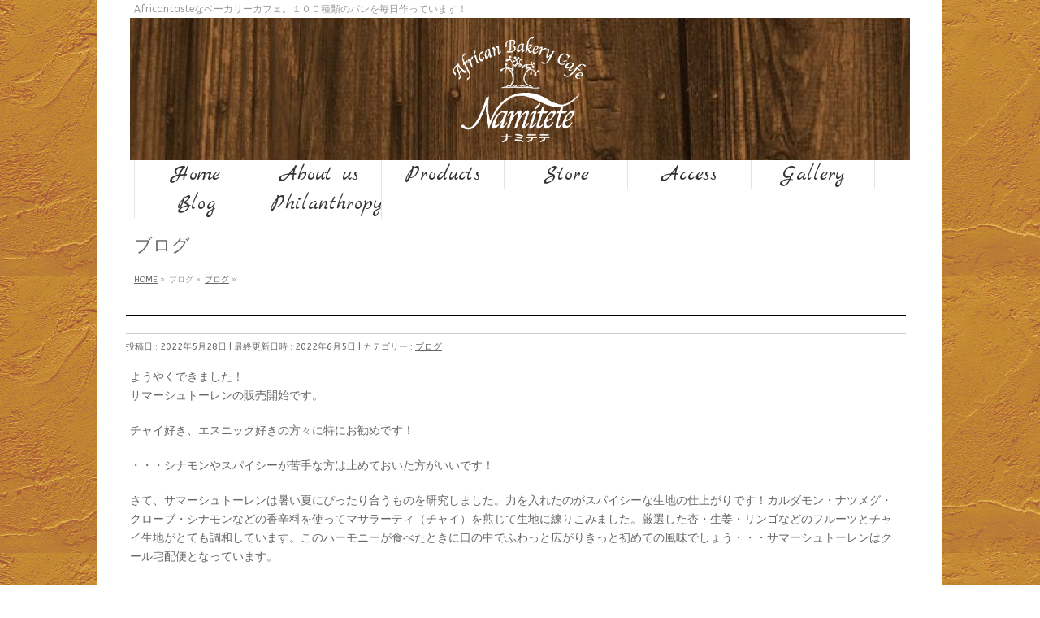

--- FILE ---
content_type: text/html; charset=UTF-8
request_url: https://namitete.com/%E3%83%96%E3%83%AD%E3%82%B0/3883/
body_size: 18331
content:
<!DOCTYPE html>
<!--[if IE]>
<meta http-equiv="X-UA-Compatible" content="IE=Edge">
<![endif]-->
<html xmlns:fb="http://ogp.me/ns/fb#" lang="ja">
<head>
<meta charset="UTF-8" />
<link rel="start" href="https://namitete.com" title="HOME" />

<!--[if lte IE 8]>
<link rel="stylesheet" type="text/css" media="all" href="https://namitete.com/wp-content/themes/biz-vektor-child/style_oldie.css" />
<![endif]-->
<meta id="viewport" name="viewport" content="width=device-width, initial-scale=1">
<link href="https://fonts.googleapis.com/css?family=Marck+Script" rel="stylesheet">
<title> | African Bakery Cafe Namitete</title>
<!--[if lt IE 9]><script src="https://namitete.com/wp-content/themes/biz-vektor/js/html5.js"></script><![endif]-->
<meta name='robots' content='max-image-preview:large' />
<link rel='dns-prefetch' href='//stats.wp.com' />
<link rel='dns-prefetch' href='//fonts.googleapis.com' />
<link rel='dns-prefetch' href='//maxcdn.bootstrapcdn.com' />
<link rel='dns-prefetch' href='//v0.wordpress.com' />
<link rel="alternate" type="application/rss+xml" title="African Bakery Cafe Namitete &raquo; フィード" href="https://namitete.com/feed/" />
<link rel="alternate" type="application/rss+xml" title="African Bakery Cafe Namitete &raquo; コメントフィード" href="https://namitete.com/comments/feed/" />
<link rel="alternate" title="oEmbed (JSON)" type="application/json+oembed" href="https://namitete.com/wp-json/oembed/1.0/embed?url=https%3A%2F%2Fnamitete.com%2F%25e3%2583%2596%25e3%2583%25ad%25e3%2582%25b0%2F3883%2F" />
<link rel="alternate" title="oEmbed (XML)" type="text/xml+oembed" href="https://namitete.com/wp-json/oembed/1.0/embed?url=https%3A%2F%2Fnamitete.com%2F%25e3%2583%2596%25e3%2583%25ad%25e3%2582%25b0%2F3883%2F&#038;format=xml" />
<meta name="description" content="ようやくできました！サマーシュトーレンの販売開始です。チャイ好き、エスニック好きの方々に特にお勧めです！・・・シナモンやスパイシーが苦手な方は止めておいた方がいいです！さて、サマーシュトーレンは暑い夏にぴったり合うものを研究しました。力を入れたのがスパイシーな生地の仕上がりです！カルダモン・ナツメグ・クローブ・シナモンなどの香辛料を使ってマサラーティ（チャイ）を煎じて生地に練りこみました。厳選した杏・生姜・リンゴなどのフルーツとチャイ生地がとても調和" />
<style type="text/css">.keyColorBG,.keyColorBGh:hover,.keyColor_bg,.keyColor_bg_hover:hover{background-color: #e90000;}.keyColorCl,.keyColorClh:hover,.keyColor_txt,.keyColor_txt_hover:hover{color: #e90000;}.keyColorBd,.keyColorBdh:hover,.keyColor_border,.keyColor_border_hover:hover{border-color: #e90000;}.color_keyBG,.color_keyBGh:hover,.color_key_bg,.color_key_bg_hover:hover{background-color: #e90000;}.color_keyCl,.color_keyClh:hover,.color_key_txt,.color_key_txt_hover:hover{color: #e90000;}.color_keyBd,.color_keyBdh:hover,.color_key_border,.color_key_border_hover:hover{border-color: #e90000;}</style>
<style id='wp-img-auto-sizes-contain-inline-css' type='text/css'>
img:is([sizes=auto i],[sizes^="auto," i]){contain-intrinsic-size:3000px 1500px}
/*# sourceURL=wp-img-auto-sizes-contain-inline-css */
</style>
<style id='wp-emoji-styles-inline-css' type='text/css'>

	img.wp-smiley, img.emoji {
		display: inline !important;
		border: none !important;
		box-shadow: none !important;
		height: 1em !important;
		width: 1em !important;
		margin: 0 0.07em !important;
		vertical-align: -0.1em !important;
		background: none !important;
		padding: 0 !important;
	}
/*# sourceURL=wp-emoji-styles-inline-css */
</style>
<style id='wp-block-library-inline-css' type='text/css'>
:root{--wp-block-synced-color:#7a00df;--wp-block-synced-color--rgb:122,0,223;--wp-bound-block-color:var(--wp-block-synced-color);--wp-editor-canvas-background:#ddd;--wp-admin-theme-color:#007cba;--wp-admin-theme-color--rgb:0,124,186;--wp-admin-theme-color-darker-10:#006ba1;--wp-admin-theme-color-darker-10--rgb:0,107,160.5;--wp-admin-theme-color-darker-20:#005a87;--wp-admin-theme-color-darker-20--rgb:0,90,135;--wp-admin-border-width-focus:2px}@media (min-resolution:192dpi){:root{--wp-admin-border-width-focus:1.5px}}.wp-element-button{cursor:pointer}:root .has-very-light-gray-background-color{background-color:#eee}:root .has-very-dark-gray-background-color{background-color:#313131}:root .has-very-light-gray-color{color:#eee}:root .has-very-dark-gray-color{color:#313131}:root .has-vivid-green-cyan-to-vivid-cyan-blue-gradient-background{background:linear-gradient(135deg,#00d084,#0693e3)}:root .has-purple-crush-gradient-background{background:linear-gradient(135deg,#34e2e4,#4721fb 50%,#ab1dfe)}:root .has-hazy-dawn-gradient-background{background:linear-gradient(135deg,#faaca8,#dad0ec)}:root .has-subdued-olive-gradient-background{background:linear-gradient(135deg,#fafae1,#67a671)}:root .has-atomic-cream-gradient-background{background:linear-gradient(135deg,#fdd79a,#004a59)}:root .has-nightshade-gradient-background{background:linear-gradient(135deg,#330968,#31cdcf)}:root .has-midnight-gradient-background{background:linear-gradient(135deg,#020381,#2874fc)}:root{--wp--preset--font-size--normal:16px;--wp--preset--font-size--huge:42px}.has-regular-font-size{font-size:1em}.has-larger-font-size{font-size:2.625em}.has-normal-font-size{font-size:var(--wp--preset--font-size--normal)}.has-huge-font-size{font-size:var(--wp--preset--font-size--huge)}.has-text-align-center{text-align:center}.has-text-align-left{text-align:left}.has-text-align-right{text-align:right}.has-fit-text{white-space:nowrap!important}#end-resizable-editor-section{display:none}.aligncenter{clear:both}.items-justified-left{justify-content:flex-start}.items-justified-center{justify-content:center}.items-justified-right{justify-content:flex-end}.items-justified-space-between{justify-content:space-between}.screen-reader-text{border:0;clip-path:inset(50%);height:1px;margin:-1px;overflow:hidden;padding:0;position:absolute;width:1px;word-wrap:normal!important}.screen-reader-text:focus{background-color:#ddd;clip-path:none;color:#444;display:block;font-size:1em;height:auto;left:5px;line-height:normal;padding:15px 23px 14px;text-decoration:none;top:5px;width:auto;z-index:100000}html :where(.has-border-color){border-style:solid}html :where([style*=border-top-color]){border-top-style:solid}html :where([style*=border-right-color]){border-right-style:solid}html :where([style*=border-bottom-color]){border-bottom-style:solid}html :where([style*=border-left-color]){border-left-style:solid}html :where([style*=border-width]){border-style:solid}html :where([style*=border-top-width]){border-top-style:solid}html :where([style*=border-right-width]){border-right-style:solid}html :where([style*=border-bottom-width]){border-bottom-style:solid}html :where([style*=border-left-width]){border-left-style:solid}html :where(img[class*=wp-image-]){height:auto;max-width:100%}:where(figure){margin:0 0 1em}html :where(.is-position-sticky){--wp-admin--admin-bar--position-offset:var(--wp-admin--admin-bar--height,0px)}@media screen and (max-width:600px){html :where(.is-position-sticky){--wp-admin--admin-bar--position-offset:0px}}

/*# sourceURL=wp-block-library-inline-css */
</style><style id='wp-block-embed-inline-css' type='text/css'>
.wp-block-embed.alignleft,.wp-block-embed.alignright,.wp-block[data-align=left]>[data-type="core/embed"],.wp-block[data-align=right]>[data-type="core/embed"]{max-width:360px;width:100%}.wp-block-embed.alignleft .wp-block-embed__wrapper,.wp-block-embed.alignright .wp-block-embed__wrapper,.wp-block[data-align=left]>[data-type="core/embed"] .wp-block-embed__wrapper,.wp-block[data-align=right]>[data-type="core/embed"] .wp-block-embed__wrapper{min-width:280px}.wp-block-cover .wp-block-embed{min-height:240px;min-width:320px}.wp-block-embed{overflow-wrap:break-word}.wp-block-embed :where(figcaption){margin-bottom:1em;margin-top:.5em}.wp-block-embed iframe{max-width:100%}.wp-block-embed__wrapper{position:relative}.wp-embed-responsive .wp-has-aspect-ratio .wp-block-embed__wrapper:before{content:"";display:block;padding-top:50%}.wp-embed-responsive .wp-has-aspect-ratio iframe{bottom:0;height:100%;left:0;position:absolute;right:0;top:0;width:100%}.wp-embed-responsive .wp-embed-aspect-21-9 .wp-block-embed__wrapper:before{padding-top:42.85%}.wp-embed-responsive .wp-embed-aspect-18-9 .wp-block-embed__wrapper:before{padding-top:50%}.wp-embed-responsive .wp-embed-aspect-16-9 .wp-block-embed__wrapper:before{padding-top:56.25%}.wp-embed-responsive .wp-embed-aspect-4-3 .wp-block-embed__wrapper:before{padding-top:75%}.wp-embed-responsive .wp-embed-aspect-1-1 .wp-block-embed__wrapper:before{padding-top:100%}.wp-embed-responsive .wp-embed-aspect-9-16 .wp-block-embed__wrapper:before{padding-top:177.77%}.wp-embed-responsive .wp-embed-aspect-1-2 .wp-block-embed__wrapper:before{padding-top:200%}
/*# sourceURL=https://namitete.com/wp-includes/blocks/embed/style.min.css */
</style>
<style id='wp-block-paragraph-inline-css' type='text/css'>
.is-small-text{font-size:.875em}.is-regular-text{font-size:1em}.is-large-text{font-size:2.25em}.is-larger-text{font-size:3em}.has-drop-cap:not(:focus):first-letter{float:left;font-size:8.4em;font-style:normal;font-weight:100;line-height:.68;margin:.05em .1em 0 0;text-transform:uppercase}body.rtl .has-drop-cap:not(:focus):first-letter{float:none;margin-left:.1em}p.has-drop-cap.has-background{overflow:hidden}:root :where(p.has-background){padding:1.25em 2.375em}:where(p.has-text-color:not(.has-link-color)) a{color:inherit}p.has-text-align-left[style*="writing-mode:vertical-lr"],p.has-text-align-right[style*="writing-mode:vertical-rl"]{rotate:180deg}
/*# sourceURL=https://namitete.com/wp-includes/blocks/paragraph/style.min.css */
</style>
<style id='global-styles-inline-css' type='text/css'>
:root{--wp--preset--aspect-ratio--square: 1;--wp--preset--aspect-ratio--4-3: 4/3;--wp--preset--aspect-ratio--3-4: 3/4;--wp--preset--aspect-ratio--3-2: 3/2;--wp--preset--aspect-ratio--2-3: 2/3;--wp--preset--aspect-ratio--16-9: 16/9;--wp--preset--aspect-ratio--9-16: 9/16;--wp--preset--color--black: #000000;--wp--preset--color--cyan-bluish-gray: #abb8c3;--wp--preset--color--white: #ffffff;--wp--preset--color--pale-pink: #f78da7;--wp--preset--color--vivid-red: #cf2e2e;--wp--preset--color--luminous-vivid-orange: #ff6900;--wp--preset--color--luminous-vivid-amber: #fcb900;--wp--preset--color--light-green-cyan: #7bdcb5;--wp--preset--color--vivid-green-cyan: #00d084;--wp--preset--color--pale-cyan-blue: #8ed1fc;--wp--preset--color--vivid-cyan-blue: #0693e3;--wp--preset--color--vivid-purple: #9b51e0;--wp--preset--gradient--vivid-cyan-blue-to-vivid-purple: linear-gradient(135deg,rgb(6,147,227) 0%,rgb(155,81,224) 100%);--wp--preset--gradient--light-green-cyan-to-vivid-green-cyan: linear-gradient(135deg,rgb(122,220,180) 0%,rgb(0,208,130) 100%);--wp--preset--gradient--luminous-vivid-amber-to-luminous-vivid-orange: linear-gradient(135deg,rgb(252,185,0) 0%,rgb(255,105,0) 100%);--wp--preset--gradient--luminous-vivid-orange-to-vivid-red: linear-gradient(135deg,rgb(255,105,0) 0%,rgb(207,46,46) 100%);--wp--preset--gradient--very-light-gray-to-cyan-bluish-gray: linear-gradient(135deg,rgb(238,238,238) 0%,rgb(169,184,195) 100%);--wp--preset--gradient--cool-to-warm-spectrum: linear-gradient(135deg,rgb(74,234,220) 0%,rgb(151,120,209) 20%,rgb(207,42,186) 40%,rgb(238,44,130) 60%,rgb(251,105,98) 80%,rgb(254,248,76) 100%);--wp--preset--gradient--blush-light-purple: linear-gradient(135deg,rgb(255,206,236) 0%,rgb(152,150,240) 100%);--wp--preset--gradient--blush-bordeaux: linear-gradient(135deg,rgb(254,205,165) 0%,rgb(254,45,45) 50%,rgb(107,0,62) 100%);--wp--preset--gradient--luminous-dusk: linear-gradient(135deg,rgb(255,203,112) 0%,rgb(199,81,192) 50%,rgb(65,88,208) 100%);--wp--preset--gradient--pale-ocean: linear-gradient(135deg,rgb(255,245,203) 0%,rgb(182,227,212) 50%,rgb(51,167,181) 100%);--wp--preset--gradient--electric-grass: linear-gradient(135deg,rgb(202,248,128) 0%,rgb(113,206,126) 100%);--wp--preset--gradient--midnight: linear-gradient(135deg,rgb(2,3,129) 0%,rgb(40,116,252) 100%);--wp--preset--font-size--small: 13px;--wp--preset--font-size--medium: 20px;--wp--preset--font-size--large: 36px;--wp--preset--font-size--x-large: 42px;--wp--preset--spacing--20: 0.44rem;--wp--preset--spacing--30: 0.67rem;--wp--preset--spacing--40: 1rem;--wp--preset--spacing--50: 1.5rem;--wp--preset--spacing--60: 2.25rem;--wp--preset--spacing--70: 3.38rem;--wp--preset--spacing--80: 5.06rem;--wp--preset--shadow--natural: 6px 6px 9px rgba(0, 0, 0, 0.2);--wp--preset--shadow--deep: 12px 12px 50px rgba(0, 0, 0, 0.4);--wp--preset--shadow--sharp: 6px 6px 0px rgba(0, 0, 0, 0.2);--wp--preset--shadow--outlined: 6px 6px 0px -3px rgb(255, 255, 255), 6px 6px rgb(0, 0, 0);--wp--preset--shadow--crisp: 6px 6px 0px rgb(0, 0, 0);}:where(.is-layout-flex){gap: 0.5em;}:where(.is-layout-grid){gap: 0.5em;}body .is-layout-flex{display: flex;}.is-layout-flex{flex-wrap: wrap;align-items: center;}.is-layout-flex > :is(*, div){margin: 0;}body .is-layout-grid{display: grid;}.is-layout-grid > :is(*, div){margin: 0;}:where(.wp-block-columns.is-layout-flex){gap: 2em;}:where(.wp-block-columns.is-layout-grid){gap: 2em;}:where(.wp-block-post-template.is-layout-flex){gap: 1.25em;}:where(.wp-block-post-template.is-layout-grid){gap: 1.25em;}.has-black-color{color: var(--wp--preset--color--black) !important;}.has-cyan-bluish-gray-color{color: var(--wp--preset--color--cyan-bluish-gray) !important;}.has-white-color{color: var(--wp--preset--color--white) !important;}.has-pale-pink-color{color: var(--wp--preset--color--pale-pink) !important;}.has-vivid-red-color{color: var(--wp--preset--color--vivid-red) !important;}.has-luminous-vivid-orange-color{color: var(--wp--preset--color--luminous-vivid-orange) !important;}.has-luminous-vivid-amber-color{color: var(--wp--preset--color--luminous-vivid-amber) !important;}.has-light-green-cyan-color{color: var(--wp--preset--color--light-green-cyan) !important;}.has-vivid-green-cyan-color{color: var(--wp--preset--color--vivid-green-cyan) !important;}.has-pale-cyan-blue-color{color: var(--wp--preset--color--pale-cyan-blue) !important;}.has-vivid-cyan-blue-color{color: var(--wp--preset--color--vivid-cyan-blue) !important;}.has-vivid-purple-color{color: var(--wp--preset--color--vivid-purple) !important;}.has-black-background-color{background-color: var(--wp--preset--color--black) !important;}.has-cyan-bluish-gray-background-color{background-color: var(--wp--preset--color--cyan-bluish-gray) !important;}.has-white-background-color{background-color: var(--wp--preset--color--white) !important;}.has-pale-pink-background-color{background-color: var(--wp--preset--color--pale-pink) !important;}.has-vivid-red-background-color{background-color: var(--wp--preset--color--vivid-red) !important;}.has-luminous-vivid-orange-background-color{background-color: var(--wp--preset--color--luminous-vivid-orange) !important;}.has-luminous-vivid-amber-background-color{background-color: var(--wp--preset--color--luminous-vivid-amber) !important;}.has-light-green-cyan-background-color{background-color: var(--wp--preset--color--light-green-cyan) !important;}.has-vivid-green-cyan-background-color{background-color: var(--wp--preset--color--vivid-green-cyan) !important;}.has-pale-cyan-blue-background-color{background-color: var(--wp--preset--color--pale-cyan-blue) !important;}.has-vivid-cyan-blue-background-color{background-color: var(--wp--preset--color--vivid-cyan-blue) !important;}.has-vivid-purple-background-color{background-color: var(--wp--preset--color--vivid-purple) !important;}.has-black-border-color{border-color: var(--wp--preset--color--black) !important;}.has-cyan-bluish-gray-border-color{border-color: var(--wp--preset--color--cyan-bluish-gray) !important;}.has-white-border-color{border-color: var(--wp--preset--color--white) !important;}.has-pale-pink-border-color{border-color: var(--wp--preset--color--pale-pink) !important;}.has-vivid-red-border-color{border-color: var(--wp--preset--color--vivid-red) !important;}.has-luminous-vivid-orange-border-color{border-color: var(--wp--preset--color--luminous-vivid-orange) !important;}.has-luminous-vivid-amber-border-color{border-color: var(--wp--preset--color--luminous-vivid-amber) !important;}.has-light-green-cyan-border-color{border-color: var(--wp--preset--color--light-green-cyan) !important;}.has-vivid-green-cyan-border-color{border-color: var(--wp--preset--color--vivid-green-cyan) !important;}.has-pale-cyan-blue-border-color{border-color: var(--wp--preset--color--pale-cyan-blue) !important;}.has-vivid-cyan-blue-border-color{border-color: var(--wp--preset--color--vivid-cyan-blue) !important;}.has-vivid-purple-border-color{border-color: var(--wp--preset--color--vivid-purple) !important;}.has-vivid-cyan-blue-to-vivid-purple-gradient-background{background: var(--wp--preset--gradient--vivid-cyan-blue-to-vivid-purple) !important;}.has-light-green-cyan-to-vivid-green-cyan-gradient-background{background: var(--wp--preset--gradient--light-green-cyan-to-vivid-green-cyan) !important;}.has-luminous-vivid-amber-to-luminous-vivid-orange-gradient-background{background: var(--wp--preset--gradient--luminous-vivid-amber-to-luminous-vivid-orange) !important;}.has-luminous-vivid-orange-to-vivid-red-gradient-background{background: var(--wp--preset--gradient--luminous-vivid-orange-to-vivid-red) !important;}.has-very-light-gray-to-cyan-bluish-gray-gradient-background{background: var(--wp--preset--gradient--very-light-gray-to-cyan-bluish-gray) !important;}.has-cool-to-warm-spectrum-gradient-background{background: var(--wp--preset--gradient--cool-to-warm-spectrum) !important;}.has-blush-light-purple-gradient-background{background: var(--wp--preset--gradient--blush-light-purple) !important;}.has-blush-bordeaux-gradient-background{background: var(--wp--preset--gradient--blush-bordeaux) !important;}.has-luminous-dusk-gradient-background{background: var(--wp--preset--gradient--luminous-dusk) !important;}.has-pale-ocean-gradient-background{background: var(--wp--preset--gradient--pale-ocean) !important;}.has-electric-grass-gradient-background{background: var(--wp--preset--gradient--electric-grass) !important;}.has-midnight-gradient-background{background: var(--wp--preset--gradient--midnight) !important;}.has-small-font-size{font-size: var(--wp--preset--font-size--small) !important;}.has-medium-font-size{font-size: var(--wp--preset--font-size--medium) !important;}.has-large-font-size{font-size: var(--wp--preset--font-size--large) !important;}.has-x-large-font-size{font-size: var(--wp--preset--font-size--x-large) !important;}
/*# sourceURL=global-styles-inline-css */
</style>

<style id='classic-theme-styles-inline-css' type='text/css'>
/*! This file is auto-generated */
.wp-block-button__link{color:#fff;background-color:#32373c;border-radius:9999px;box-shadow:none;text-decoration:none;padding:calc(.667em + 2px) calc(1.333em + 2px);font-size:1.125em}.wp-block-file__button{background:#32373c;color:#fff;text-decoration:none}
/*# sourceURL=/wp-includes/css/classic-themes.min.css */
</style>
<link rel='stylesheet' id='contact-form-7-css' href='https://namitete.com/wp-content/plugins/contact-form-7/includes/css/styles.css?ver=5.7.7' type='text/css' media='all' />
<link rel='stylesheet' id='foobox-free-min-css' href='https://namitete.com/wp-content/plugins/foobox-image-lightbox/free/css/foobox.free.min.css?ver=2.7.35' type='text/css' media='all' />
<link rel='stylesheet' id='responsive-lightbox-nivo_lightbox-css-css' href='https://namitete.com/wp-content/plugins/responsive-lightbox-lite/assets/nivo-lightbox/nivo-lightbox.css?ver=6.9' type='text/css' media='all' />
<link rel='stylesheet' id='responsive-lightbox-nivo_lightbox-css-d-css' href='https://namitete.com/wp-content/plugins/responsive-lightbox-lite/assets/nivo-lightbox/themes/default/default.css?ver=6.9' type='text/css' media='all' />
<link rel='stylesheet' id='googlefonts-css' href='https://fonts.googleapis.com/css?family=ABeeZee:400&subset=latin' type='text/css' media='all' />
<link rel='stylesheet' id='Biz_Vektor_common_style-css' href='https://namitete.com/wp-content/themes/biz-vektor/css/bizvektor_common_min.css?ver=1.9.12' type='text/css' media='all' />
<link rel='stylesheet' id='Biz_Vektor_Design_style-css' href='https://namitete.com/wp-content/themes/biz-vektor/design_skins/plain/plain.css?ver=1.9.12' type='text/css' media='all' />
<link rel='stylesheet' id='Biz_Vektor_plugin_sns_style-css' href='https://namitete.com/wp-content/themes/biz-vektor/plugins/sns/style_bizvektor_sns.css?ver=6.9' type='text/css' media='all' />
<link rel='stylesheet' id='Biz_Vektor_add_font_awesome-css' href='//maxcdn.bootstrapcdn.com/font-awesome/4.3.0/css/font-awesome.min.css?ver=6.9' type='text/css' media='all' />
<link rel='stylesheet' id='Biz_Vektor_add_web_fonts-css' href='//fonts.googleapis.com/css?family=Droid+Sans%3A700%7CLato%3A900%7CAnton&#038;ver=6.9' type='text/css' media='all' />
<script type="text/javascript" src="https://namitete.com/wp-includes/js/jquery/jquery.min.js?ver=3.7.1" id="jquery-core-js"></script>
<script type="text/javascript" src="https://namitete.com/wp-includes/js/jquery/jquery-migrate.min.js?ver=3.4.1" id="jquery-migrate-js"></script>
<script type="text/javascript" src="https://namitete.com/wp-content/plugins/responsive-lightbox-lite/assets/nivo-lightbox/nivo-lightbox.min.js?ver=6.9" id="responsive-lightbox-nivo_lightbox-js"></script>
<script type="text/javascript" id="responsive-lightbox-lite-script-js-extra">
/* <![CDATA[ */
var rllArgs = {"script":"nivo_lightbox","selector":"lightbox","custom_events":""};
//# sourceURL=responsive-lightbox-lite-script-js-extra
/* ]]> */
</script>
<script type="text/javascript" src="https://namitete.com/wp-content/plugins/responsive-lightbox-lite/assets/inc/script.js?ver=6.9" id="responsive-lightbox-lite-script-js"></script>
<script type="text/javascript" id="foobox-free-min-js-before">
/* <![CDATA[ */
/* Run FooBox FREE (v2.7.35) */
var FOOBOX = window.FOOBOX = {
	ready: true,
	disableOthers: false,
	o: {wordpress: { enabled: true }, fitToScreen:true, captions: { dataTitle: ["captionTitle","title"], dataDesc: ["captionDesc","description"] }, rel: '', excludes:'.fbx-link,.nofoobox,.nolightbox,a[href*="pinterest.com/pin/create/button/"]', affiliate : { enabled: false }, error: "Could not load the item"},
	selectors: [
		".gallery", ".wp-block-gallery", ".wp-caption", ".wp-block-image", "a:has(img[class*=wp-image-])", ".foobox"
	],
	pre: function( $ ){
		// Custom JavaScript (Pre)
		
	},
	post: function( $ ){
		// Custom JavaScript (Post)
		
		// Custom Captions Code
		
	},
	custom: function( $ ){
		// Custom Extra JS
		
	}
};
//# sourceURL=foobox-free-min-js-before
/* ]]> */
</script>
<script type="text/javascript" src="https://namitete.com/wp-content/plugins/foobox-image-lightbox/free/js/foobox.free.min.js?ver=2.7.35" id="foobox-free-min-js"></script>
<link rel="https://api.w.org/" href="https://namitete.com/wp-json/" /><link rel="alternate" title="JSON" type="application/json" href="https://namitete.com/wp-json/wp/v2/posts/3883" /><link rel="EditURI" type="application/rsd+xml" title="RSD" href="https://namitete.com/xmlrpc.php?rsd" />
<link rel="canonical" href="https://namitete.com/%e3%83%96%e3%83%ad%e3%82%b0/3883/" />
<link rel='shortlink' href='https://wp.me/s8FNQp-3883' />
<style type='text/css' media='screen'>
	body{ font-family:"ABeeZee", arial, sans-serif;}
	h1{ font-family:"ABeeZee", arial, sans-serif;}
	h2{ font-family:"ABeeZee", arial, sans-serif;}
	h3{ font-family:"ABeeZee", arial, sans-serif;}
	h4{ font-family:"ABeeZee", arial, sans-serif;}
	h5{ font-family:"ABeeZee", arial, sans-serif;}
	h6{ font-family:"ABeeZee", arial, sans-serif;}
	blockquote{ font-family:"ABeeZee", arial, sans-serif;}
	p{ font-family:"ABeeZee", arial, sans-serif;}
	li{ font-family:"ABeeZee", arial, sans-serif;}
</style>
<!-- fonts delivered by Wordpress Google Fonts, a plugin by Adrian3.com -->	<style>img#wpstats{display:none}</style>
		<!-- [ BizVektor OGP ] -->
<meta property="og:site_name" content="African Bakery Cafe Namitete" />
<meta property="og:url" content="https://namitete.com/%e3%83%96%e3%83%ad%e3%82%b0/3883/" />
<meta property="fb:app_id" content="1915323608744171" />
<meta property="og:type" content="article" />
<meta property="og:image" content="https://namitete.com/wp-content/uploads/a9d06b8cf13d3177cf0f10cf02166e5e-rotated.jpg" />
<meta property="og:title" content=" | African Bakery Cafe Namitete" />
<meta property="og:description" content=" ようやくできました！サマーシュトーレンの販売開始です。    チャイ好き、エスニック好きの方々に特にお勧めです！    ・・・シナモンやスパイシーが苦手な方は止めておいた方がいいです！    さて、サマーシュトーレンは暑い夏にぴったり合うものを研究しました。力を入れたのがスパイシーな生地の仕上がりです！カルダモン・ナツメグ・クローブ・シナモンなどの香辛料を使ってマサラーティ（チャイ）を煎じて生地に練りこみました。厳選した杏・生姜・リンゴなどのフルーツとチャイ生地がとても調和" />
<!-- [ /BizVektor OGP ] -->
<!--[if lte IE 8]>
<link rel="stylesheet" type="text/css" media="all" href="https://namitete.com/wp-content/themes/biz-vektor/design_skins/plain/plain_oldie.css" />
<![endif]-->
<link rel="pingback" href="https://namitete.com/xmlrpc.php" />
<style type="text/css" id="custom-background-css">
body.custom-background { background-color: #ffffff; }
</style>
	
<!-- Jetpack Open Graph Tags -->
<meta property="og:type" content="article" />
<meta property="og:title" content=" " />
<meta property="og:url" content="https://namitete.com/%e3%83%96%e3%83%ad%e3%82%b0/3883/" />
<meta property="og:description" content="ようやくできました！サマーシュトーレンの販売開始です。 チャイ好き、エスニック好きの方々に特にお勧めです！ ・&hellip;" />
<meta property="article:published_time" content="2022-05-28T01:40:45+00:00" />
<meta property="article:modified_time" content="2022-06-05T06:46:57+00:00" />
<meta property="og:site_name" content="African Bakery Cafe Namitete" />
<meta property="og:image" content="https://namitete.com/wp-content/uploads/a9d06b8cf13d3177cf0f10cf02166e5e-rotated.jpg" />
<meta property="og:image:width" content="640" />
<meta property="og:image:height" content="480" />
<meta property="og:image:alt" content="" />
<meta property="og:locale" content="ja_JP" />
<meta name="twitter:text:title" content="African Bakery Cafe Namitete" />
<meta name="twitter:image" content="https://namitete.com/wp-content/uploads/a9d06b8cf13d3177cf0f10cf02166e5e-rotated.jpg?w=640" />
<meta name="twitter:card" content="summary_large_image" />

<!-- End Jetpack Open Graph Tags -->
		<style type="text/css" id="wp-custom-css">
			@media (min-width: 970px){
#topMainBnr img {
    width: 640px !important;
}
}		</style>
		<style type="text/css">
/*-------------------------------------------*/
/*	menu divide
/*-------------------------------------------*/
@media (min-width: 970px) { #gMenu .menu > li { width:16.65%; text-align:center; } }
</style>
<!--[if lte IE 8]>
<style type="text/css">
#gMenu .menu li { width:px; text-align:center; }
#gMenu .menu li.current_page_item,
#gMenu .menu li.current_page_ancestor { width:px; }
</style>
<![endif]-->
<style type="text/css">
/*-------------------------------------------*/
/*	font
/*-------------------------------------------*/
h1,h2,h3,h4,h4,h5,h6,#header #site-title,#pageTitBnr #pageTitInner #pageTit,#content .leadTxt,#sideTower .localHead {font-family: "ヒラギノ角ゴ Pro W3","Hiragino Kaku Gothic Pro","メイリオ",Meiryo,Osaka,"ＭＳ Ｐゴシック","MS PGothic",sans-serif; }
#pageTitBnr #pageTitInner #pageTit { font-weight:lighter; }
#gMenu .menu li a strong {font-family: "ヒラギノ角ゴ Pro W3","Hiragino Kaku Gothic Pro","メイリオ",Meiryo,Osaka,"ＭＳ Ｐゴシック","MS PGothic",sans-serif; }
</style>
<link rel="stylesheet" href="https://namitete.com/wp-content/themes/biz-vektor-child/style.css" type="text/css" media="all" />
<style type="text/css">
@import url(https://fonts.googleapis.com/earlyaccess/notosansjp.css);

.fb_iframe_widget, .fb_iframe_widget span,
.fb_iframe_widget span iframe[style] {
	width: 100%;
}
#header #headContact {
	float: right;
	color: #fff;
}
#headContactTel a {
	color: #fff;
}
#gMenu .menu li a strong {
	font-family: 'Marck Script', cursive;
	font-size: 200%;
}
.home #main {
	margin-top: -3px;
}
.home .textwidget {
	background-image: url(/wp-content/uploads/line01-e1492991683198.png);
	background-position: 0px 0px;
	background-repeat: repeat-x;
	padding-top: 30px;
}
.headtxt {
	display:none;
}
#header {
	background-image: url(/wp-content/uploads/cropped-headerbg01.jpg);
}

#header #site-title a img {
	max-height: none;
}

.content h3 {
	border-left:none;
}
.ifx2 {
	width: 100%;
	padding: 1px;
	text-align: center;
}

#content h2.headding071 {
	height: 73px;
	width: 200px;
	padding: 0px 0px 0px 80px;
	background-image: url(/wp-content/uploads/elefant.png);
	background-repeat: no-repeat;

	background-size: contain;

	border: none;
}

#content h2.headding07 {
	height: 14px;
	width: 200px;
	background: #000;
	margin:10px 5px 15px 0px;
	padding:12px 10px;
	color:#FFF;
	text-shadow:1px 1px 2px #333;
	box-shadow:inset 0 0 50px rgba(0,0,0, 0.1), 0 2px 3px rgba(0, 0, 0, 0.3);
	position:relative;
	background-image: url(/wp-content/uploads/elefant.png);
	background-repeat: no-repeat;
	background-size: contain;
	background-position-x: 5px;
	padding-left: 1.5em;
}

.headding07:before,
.headding07:after {
	content: ' ';
	position: absolute;
	z-index: 0;
	width: 0;
	height: 0;
	right: -40px;
	bottom: 0px;
	background: transparent;
	border-color: #000 transparent #000 #000;
	border-style: solid;
	border-width: 20px;
}
.headding07:after {
	content: ' ';
	position: absolute;
	z-index: -1;
	width: 0;
	height: 0;
	left: -14px;
	bottom: -15px;
	right:auto;
	border-color: transparent #666 transparent transparent;
	background: transparent;
	border-style: solid;
	border-width: 15px;
}



#topPr h3 {
/*
	background-image: url(/wp-content/uploads/bg01.jpg);
	background-image: linear-gradient( -45deg, #fff 25%, #e9ebee 25%, #e9ebee 50%, #fff 50%, #fff 75%, #e9ebee 75%, #e9ebee );
	background-size: 4px 4px;
*/
	font-size:x-large;
	padding-top: 0.5em;
}
#topPr h3 a {
	font-family: 'Marck Script', cursive;
	padding-bottom: 3px;
	padding-top: 0px;
	padding-left: 10px;
	color:#333;
	text-align: center;
}
#header {
/*	background: none;*/
}
.imgbox1 {
	width: 70px;
	float: right;
}

@media (min-width: 970px) {
#menu-item-1648 {
/*
	font-size:6px;
	font-style: italic;
*/
}
#gMenu .menu > li {
	width: 16.00%;
}
#footerInner0 {
	padding: 0 0 0 40px;
}
.slides {
	height: 480px;
	overflow: hidden;
	border: 3px solid #fff;
}
#topMainBnrFrame {
    width: 838px;
    padding: 100px;
    background-image: url(/wp-content/uploads/sliderframe01.png);
    background-repeat: no-repeat;
    background-size: contain;
}
	#footerInner0 {
		width:600px;
		float:left;
	}
	#footerInner {
		width:300px;
		float:right;
	}
	.fb-page {
		width:336px;
		height: 960px;
		overflow: hidden;
	}
	.if {
		width:598px;
		height:478px;
	}
	.ifx2 {
		width: 600px;
		height: 960px;
		float: right;
	}
	.imgbox1 {
		width: 510px;
		float: right;
	}
	body {
		background-image:url("/wp-content/uploads/e101ad0a60acff7511d3fc36f5f71f6c.jpg");
		background-position:left top;
		background-size:auto;
		background-repeat:repeat;
		background-attachment:scroll;
	}
	body, h1, h2, h3, h4, h4, h5, h6, #header #site-title, #pageTitBnr #pageTitInner #pageTit, #content .leadTxt, #sideTower .localHead,#gMenu .menu li a strong {
		font-family: Marck Script', cursive,'Noto Sans JP', sans-serif;
		font-size: 100%;
	}
	#wrap,#main,#footerSection {
		margin: auto;
		background-color: #fff;
		width: 1040px;
	}
	#main #container #content {
		width: 960px;
	}
	.boxfloat {
		width: 400px;
		float: left;
		margin-right: 10px;
	}
	.textwidget {
		clear: both;
		overflow: hidden;
	}

	#header #site-title {
		width: 200px;
		margin: auto;
		float: none;
	}
	#header #site-title a img {
		max-height: none;
	}
	#header {
		height: 160px;
		width: 960px;
		margin: auto;
/*
		background: black;
		color: white;
*/
	}
}</style>
	<script type="text/javascript">
  var _gaq = _gaq || [];
  _gaq.push(['_setAccount', 'UA-97935019-1']);
  _gaq.push(['_trackPageview']);
    (function() {
	var ga = document.createElement('script'); ga.type = 'text/javascript'; ga.async = true;
	ga.src = ('https:' == document.location.protocol ? 'https://ssl' : 'http://www') + '.google-analytics.com/ga.js';
	var s = document.getElementsByTagName('script')[0]; s.parentNode.insertBefore(ga, s);
  })();
</script>
<script>
(function(i,s,o,g,r,a,m){i['GoogleAnalyticsObject']=r;i[r]=i[r]||function(){
(i[r].q=i[r].q||[]).push(arguments)},i[r].l=1*new Date();a=s.createElement(o),
m=s.getElementsByTagName(o)[0];a.async=1;a.src=g;m.parentNode.insertBefore(a,m)
})(window,document,'script','//www.google-analytics.com/analytics.js','ga');
ga('create', 'UA-97935019-1', 'namitete.com');
ga('send', 'pageview');
</script>
<style id='jetpack-block-tiled-gallery-inline-css' type='text/css'>
.wp-block-jetpack-tiled-gallery .is-style-circle .tiled-gallery__item img,.wp-block-jetpack-tiled-gallery.is-style-circle .tiled-gallery__item img{border-radius:50%}.wp-block-jetpack-tiled-gallery .is-style-circle .tiled-gallery__row,.wp-block-jetpack-tiled-gallery .is-style-square .tiled-gallery__row,.wp-block-jetpack-tiled-gallery.is-style-circle .tiled-gallery__row,.wp-block-jetpack-tiled-gallery.is-style-square .tiled-gallery__row{flex-grow:1;width:100%}.wp-block-jetpack-tiled-gallery .is-style-circle .tiled-gallery__row.columns-1 .tiled-gallery__col,.wp-block-jetpack-tiled-gallery .is-style-square .tiled-gallery__row.columns-1 .tiled-gallery__col,.wp-block-jetpack-tiled-gallery.is-style-circle .tiled-gallery__row.columns-1 .tiled-gallery__col,.wp-block-jetpack-tiled-gallery.is-style-square .tiled-gallery__row.columns-1 .tiled-gallery__col{width:100%}.wp-block-jetpack-tiled-gallery .is-style-circle .tiled-gallery__row.columns-2 .tiled-gallery__col,.wp-block-jetpack-tiled-gallery .is-style-square .tiled-gallery__row.columns-2 .tiled-gallery__col,.wp-block-jetpack-tiled-gallery.is-style-circle .tiled-gallery__row.columns-2 .tiled-gallery__col,.wp-block-jetpack-tiled-gallery.is-style-square .tiled-gallery__row.columns-2 .tiled-gallery__col{width:calc(50% - 2px)}.wp-block-jetpack-tiled-gallery .is-style-circle .tiled-gallery__row.columns-3 .tiled-gallery__col,.wp-block-jetpack-tiled-gallery .is-style-square .tiled-gallery__row.columns-3 .tiled-gallery__col,.wp-block-jetpack-tiled-gallery.is-style-circle .tiled-gallery__row.columns-3 .tiled-gallery__col,.wp-block-jetpack-tiled-gallery.is-style-square .tiled-gallery__row.columns-3 .tiled-gallery__col{width:calc(33.33333% - 2.66667px)}.wp-block-jetpack-tiled-gallery .is-style-circle .tiled-gallery__row.columns-4 .tiled-gallery__col,.wp-block-jetpack-tiled-gallery .is-style-square .tiled-gallery__row.columns-4 .tiled-gallery__col,.wp-block-jetpack-tiled-gallery.is-style-circle .tiled-gallery__row.columns-4 .tiled-gallery__col,.wp-block-jetpack-tiled-gallery.is-style-square .tiled-gallery__row.columns-4 .tiled-gallery__col{width:calc(25% - 3px)}.wp-block-jetpack-tiled-gallery .is-style-circle .tiled-gallery__row.columns-5 .tiled-gallery__col,.wp-block-jetpack-tiled-gallery .is-style-square .tiled-gallery__row.columns-5 .tiled-gallery__col,.wp-block-jetpack-tiled-gallery.is-style-circle .tiled-gallery__row.columns-5 .tiled-gallery__col,.wp-block-jetpack-tiled-gallery.is-style-square .tiled-gallery__row.columns-5 .tiled-gallery__col{width:calc(20% - 3.2px)}.wp-block-jetpack-tiled-gallery .is-style-circle .tiled-gallery__row.columns-6 .tiled-gallery__col,.wp-block-jetpack-tiled-gallery .is-style-square .tiled-gallery__row.columns-6 .tiled-gallery__col,.wp-block-jetpack-tiled-gallery.is-style-circle .tiled-gallery__row.columns-6 .tiled-gallery__col,.wp-block-jetpack-tiled-gallery.is-style-square .tiled-gallery__row.columns-6 .tiled-gallery__col{width:calc(16.66667% - 3.33333px)}.wp-block-jetpack-tiled-gallery .is-style-circle .tiled-gallery__row.columns-7 .tiled-gallery__col,.wp-block-jetpack-tiled-gallery .is-style-square .tiled-gallery__row.columns-7 .tiled-gallery__col,.wp-block-jetpack-tiled-gallery.is-style-circle .tiled-gallery__row.columns-7 .tiled-gallery__col,.wp-block-jetpack-tiled-gallery.is-style-square .tiled-gallery__row.columns-7 .tiled-gallery__col{width:calc(14.28571% - 3.42857px)}.wp-block-jetpack-tiled-gallery .is-style-circle .tiled-gallery__row.columns-8 .tiled-gallery__col,.wp-block-jetpack-tiled-gallery .is-style-square .tiled-gallery__row.columns-8 .tiled-gallery__col,.wp-block-jetpack-tiled-gallery.is-style-circle .tiled-gallery__row.columns-8 .tiled-gallery__col,.wp-block-jetpack-tiled-gallery.is-style-square .tiled-gallery__row.columns-8 .tiled-gallery__col{width:calc(12.5% - 3.5px)}.wp-block-jetpack-tiled-gallery .is-style-circle .tiled-gallery__row.columns-9 .tiled-gallery__col,.wp-block-jetpack-tiled-gallery .is-style-square .tiled-gallery__row.columns-9 .tiled-gallery__col,.wp-block-jetpack-tiled-gallery.is-style-circle .tiled-gallery__row.columns-9 .tiled-gallery__col,.wp-block-jetpack-tiled-gallery.is-style-square .tiled-gallery__row.columns-9 .tiled-gallery__col{width:calc(11.11111% - 3.55556px)}.wp-block-jetpack-tiled-gallery .is-style-circle .tiled-gallery__row.columns-10 .tiled-gallery__col,.wp-block-jetpack-tiled-gallery .is-style-square .tiled-gallery__row.columns-10 .tiled-gallery__col,.wp-block-jetpack-tiled-gallery.is-style-circle .tiled-gallery__row.columns-10 .tiled-gallery__col,.wp-block-jetpack-tiled-gallery.is-style-square .tiled-gallery__row.columns-10 .tiled-gallery__col{width:calc(10% - 3.6px)}.wp-block-jetpack-tiled-gallery .is-style-circle .tiled-gallery__row.columns-11 .tiled-gallery__col,.wp-block-jetpack-tiled-gallery .is-style-square .tiled-gallery__row.columns-11 .tiled-gallery__col,.wp-block-jetpack-tiled-gallery.is-style-circle .tiled-gallery__row.columns-11 .tiled-gallery__col,.wp-block-jetpack-tiled-gallery.is-style-square .tiled-gallery__row.columns-11 .tiled-gallery__col{width:calc(9.09091% - 3.63636px)}.wp-block-jetpack-tiled-gallery .is-style-circle .tiled-gallery__row.columns-12 .tiled-gallery__col,.wp-block-jetpack-tiled-gallery .is-style-square .tiled-gallery__row.columns-12 .tiled-gallery__col,.wp-block-jetpack-tiled-gallery.is-style-circle .tiled-gallery__row.columns-12 .tiled-gallery__col,.wp-block-jetpack-tiled-gallery.is-style-square .tiled-gallery__row.columns-12 .tiled-gallery__col{width:calc(8.33333% - 3.66667px)}.wp-block-jetpack-tiled-gallery .is-style-circle .tiled-gallery__row.columns-13 .tiled-gallery__col,.wp-block-jetpack-tiled-gallery .is-style-square .tiled-gallery__row.columns-13 .tiled-gallery__col,.wp-block-jetpack-tiled-gallery.is-style-circle .tiled-gallery__row.columns-13 .tiled-gallery__col,.wp-block-jetpack-tiled-gallery.is-style-square .tiled-gallery__row.columns-13 .tiled-gallery__col{width:calc(7.69231% - 3.69231px)}.wp-block-jetpack-tiled-gallery .is-style-circle .tiled-gallery__row.columns-14 .tiled-gallery__col,.wp-block-jetpack-tiled-gallery .is-style-square .tiled-gallery__row.columns-14 .tiled-gallery__col,.wp-block-jetpack-tiled-gallery.is-style-circle .tiled-gallery__row.columns-14 .tiled-gallery__col,.wp-block-jetpack-tiled-gallery.is-style-square .tiled-gallery__row.columns-14 .tiled-gallery__col{width:calc(7.14286% - 3.71429px)}.wp-block-jetpack-tiled-gallery .is-style-circle .tiled-gallery__row.columns-15 .tiled-gallery__col,.wp-block-jetpack-tiled-gallery .is-style-square .tiled-gallery__row.columns-15 .tiled-gallery__col,.wp-block-jetpack-tiled-gallery.is-style-circle .tiled-gallery__row.columns-15 .tiled-gallery__col,.wp-block-jetpack-tiled-gallery.is-style-square .tiled-gallery__row.columns-15 .tiled-gallery__col{width:calc(6.66667% - 3.73333px)}.wp-block-jetpack-tiled-gallery .is-style-circle .tiled-gallery__row.columns-16 .tiled-gallery__col,.wp-block-jetpack-tiled-gallery .is-style-square .tiled-gallery__row.columns-16 .tiled-gallery__col,.wp-block-jetpack-tiled-gallery.is-style-circle .tiled-gallery__row.columns-16 .tiled-gallery__col,.wp-block-jetpack-tiled-gallery.is-style-square .tiled-gallery__row.columns-16 .tiled-gallery__col{width:calc(6.25% - 3.75px)}.wp-block-jetpack-tiled-gallery .is-style-circle .tiled-gallery__row.columns-17 .tiled-gallery__col,.wp-block-jetpack-tiled-gallery .is-style-square .tiled-gallery__row.columns-17 .tiled-gallery__col,.wp-block-jetpack-tiled-gallery.is-style-circle .tiled-gallery__row.columns-17 .tiled-gallery__col,.wp-block-jetpack-tiled-gallery.is-style-square .tiled-gallery__row.columns-17 .tiled-gallery__col{width:calc(5.88235% - 3.76471px)}.wp-block-jetpack-tiled-gallery .is-style-circle .tiled-gallery__row.columns-18 .tiled-gallery__col,.wp-block-jetpack-tiled-gallery .is-style-square .tiled-gallery__row.columns-18 .tiled-gallery__col,.wp-block-jetpack-tiled-gallery.is-style-circle .tiled-gallery__row.columns-18 .tiled-gallery__col,.wp-block-jetpack-tiled-gallery.is-style-square .tiled-gallery__row.columns-18 .tiled-gallery__col{width:calc(5.55556% - 3.77778px)}.wp-block-jetpack-tiled-gallery .is-style-circle .tiled-gallery__row.columns-19 .tiled-gallery__col,.wp-block-jetpack-tiled-gallery .is-style-square .tiled-gallery__row.columns-19 .tiled-gallery__col,.wp-block-jetpack-tiled-gallery.is-style-circle .tiled-gallery__row.columns-19 .tiled-gallery__col,.wp-block-jetpack-tiled-gallery.is-style-square .tiled-gallery__row.columns-19 .tiled-gallery__col{width:calc(5.26316% - 3.78947px)}.wp-block-jetpack-tiled-gallery .is-style-circle .tiled-gallery__row.columns-20 .tiled-gallery__col,.wp-block-jetpack-tiled-gallery .is-style-square .tiled-gallery__row.columns-20 .tiled-gallery__col,.wp-block-jetpack-tiled-gallery.is-style-circle .tiled-gallery__row.columns-20 .tiled-gallery__col,.wp-block-jetpack-tiled-gallery.is-style-square .tiled-gallery__row.columns-20 .tiled-gallery__col{width:calc(5% - 3.8px)}.wp-block-jetpack-tiled-gallery .is-style-circle .tiled-gallery__item img,.wp-block-jetpack-tiled-gallery .is-style-square .tiled-gallery__item img,.wp-block-jetpack-tiled-gallery.is-style-circle .tiled-gallery__item img,.wp-block-jetpack-tiled-gallery.is-style-square .tiled-gallery__item img{aspect-ratio:1}.wp-block-jetpack-tiled-gallery .is-style-columns .tiled-gallery__item,.wp-block-jetpack-tiled-gallery .is-style-rectangular .tiled-gallery__item,.wp-block-jetpack-tiled-gallery.is-style-columns .tiled-gallery__item,.wp-block-jetpack-tiled-gallery.is-style-rectangular .tiled-gallery__item{display:flex}.wp-block-jetpack-tiled-gallery .has-rounded-corners-1 .tiled-gallery__item img{border-radius:1px}.wp-block-jetpack-tiled-gallery .has-rounded-corners-2 .tiled-gallery__item img{border-radius:2px}.wp-block-jetpack-tiled-gallery .has-rounded-corners-3 .tiled-gallery__item img{border-radius:3px}.wp-block-jetpack-tiled-gallery .has-rounded-corners-4 .tiled-gallery__item img{border-radius:4px}.wp-block-jetpack-tiled-gallery .has-rounded-corners-5 .tiled-gallery__item img{border-radius:5px}.wp-block-jetpack-tiled-gallery .has-rounded-corners-6 .tiled-gallery__item img{border-radius:6px}.wp-block-jetpack-tiled-gallery .has-rounded-corners-7 .tiled-gallery__item img{border-radius:7px}.wp-block-jetpack-tiled-gallery .has-rounded-corners-8 .tiled-gallery__item img{border-radius:8px}.wp-block-jetpack-tiled-gallery .has-rounded-corners-9 .tiled-gallery__item img{border-radius:9px}.wp-block-jetpack-tiled-gallery .has-rounded-corners-10 .tiled-gallery__item img{border-radius:10px}.wp-block-jetpack-tiled-gallery .has-rounded-corners-11 .tiled-gallery__item img{border-radius:11px}.wp-block-jetpack-tiled-gallery .has-rounded-corners-12 .tiled-gallery__item img{border-radius:12px}.wp-block-jetpack-tiled-gallery .has-rounded-corners-13 .tiled-gallery__item img{border-radius:13px}.wp-block-jetpack-tiled-gallery .has-rounded-corners-14 .tiled-gallery__item img{border-radius:14px}.wp-block-jetpack-tiled-gallery .has-rounded-corners-15 .tiled-gallery__item img{border-radius:15px}.wp-block-jetpack-tiled-gallery .has-rounded-corners-16 .tiled-gallery__item img{border-radius:16px}.wp-block-jetpack-tiled-gallery .has-rounded-corners-17 .tiled-gallery__item img{border-radius:17px}.wp-block-jetpack-tiled-gallery .has-rounded-corners-18 .tiled-gallery__item img{border-radius:18px}.wp-block-jetpack-tiled-gallery .has-rounded-corners-19 .tiled-gallery__item img{border-radius:19px}.wp-block-jetpack-tiled-gallery .has-rounded-corners-20 .tiled-gallery__item img{border-radius:20px}.tiled-gallery__gallery{display:flex;flex-wrap:wrap;padding:0;width:100%}.tiled-gallery__row{display:flex;flex-direction:row;justify-content:center;margin:0;width:100%}.tiled-gallery__row+.tiled-gallery__row{margin-top:4px}.tiled-gallery__col{display:flex;flex-direction:column;justify-content:center;margin:0}.tiled-gallery__col+.tiled-gallery__col{margin-inline-start:4px}.tiled-gallery__item{flex-grow:1;justify-content:center;margin:0;overflow:hidden;padding:0;position:relative}.tiled-gallery__item.filter__black-and-white{filter:grayscale(100%)}.tiled-gallery__item.filter__sepia{filter:sepia(100%)}.tiled-gallery__item.filter__1977{filter:contrast(1.1) brightness(1.1) saturate(1.3);position:relative}.tiled-gallery__item.filter__1977 img{width:100%;z-index:1}.tiled-gallery__item.filter__1977:before{z-index:2}.tiled-gallery__item.filter__1977:after,.tiled-gallery__item.filter__1977:before{content:"";display:block;height:100%;left:0;pointer-events:none;position:absolute;top:0;width:100%}.tiled-gallery__item.filter__1977:after{background:#f36abc4d;mix-blend-mode:screen;z-index:3}.tiled-gallery__item.filter__clarendon{filter:contrast(1.2) saturate(1.35);position:relative}.tiled-gallery__item.filter__clarendon img{width:100%;z-index:1}.tiled-gallery__item.filter__clarendon:before{z-index:2}.tiled-gallery__item.filter__clarendon:after,.tiled-gallery__item.filter__clarendon:before{content:"";display:block;height:100%;left:0;pointer-events:none;position:absolute;top:0;width:100%}.tiled-gallery__item.filter__clarendon:after{z-index:3}.tiled-gallery__item.filter__clarendon:before{background:#7fbbe333;mix-blend-mode:overlay}.tiled-gallery__item.filter__gingham{filter:brightness(1.05) hue-rotate(-10deg);position:relative}.tiled-gallery__item.filter__gingham img{width:100%;z-index:1}.tiled-gallery__item.filter__gingham:before{z-index:2}.tiled-gallery__item.filter__gingham:after,.tiled-gallery__item.filter__gingham:before{content:"";display:block;height:100%;left:0;pointer-events:none;position:absolute;top:0;width:100%}.tiled-gallery__item.filter__gingham:after{background:#e6e6fa;mix-blend-mode:soft-light;z-index:3}.tiled-gallery__item+.tiled-gallery__item{margin-top:4px}.tiled-gallery__item:focus-within{box-shadow:0 0 0 2px #3858e9;overflow:visible}.tiled-gallery__item>img{background-color:#0000001a}.tiled-gallery__item>a,.tiled-gallery__item>a>img,.tiled-gallery__item>img{display:block;height:auto;margin:0;max-width:100%;object-fit:cover;object-position:center;padding:0;width:100%}.is-email .tiled-gallery__gallery{display:block}
/*# sourceURL=https://namitete.com/wp-content/plugins/jetpack/_inc/blocks/tiled-gallery/view.css?minify=false */
</style>
</head>

<body class="wp-singular post-template-default single single-post postid-3883 single-format-standard custom-background wp-theme-biz-vektor wp-child-theme-biz-vektor-child two-column left-sidebar">
<div id="fb-root"></div>
<script>(function(d, s, id) {
  var js, fjs = d.getElementsByTagName(s)[0];
  if (d.getElementById(id)) return;
  js = d.createElement(s); js.id = id;
  js.src = "//connect.facebook.net/ja_JP/sdk.js#xfbml=1&version=v2.8&appId=1438679049749444";
  fjs.parentNode.insertBefore(js, fjs);
}(document, 'script', 'facebook-jssdk'));</script>

<div id="fb-root"></div>
<script>(function(d, s, id) {
	var js, fjs = d.getElementsByTagName(s)[0];
	if (d.getElementById(id)) return;
	js = d.createElement(s); js.id = id;
	js.src = "//connect.facebook.net/ja_JP/sdk.js#xfbml=1&version=v2.3&appId=1915323608744171";
	fjs.parentNode.insertBefore(js, fjs);
}(document, 'script', 'facebook-jssdk'));</script>
	
<div id="wrap">

<!--[if lte IE 8]>
<div id="eradi_ie_box">
<div class="alert_title">ご利用の <span style="font-weight: bold;">Internet Exproler</span> は古すぎます。</div>
<p>あなたがご利用の Internet Explorer はすでにサポートが終了しているため、正しい表示・動作を保証しておりません。<br />
古い Internet Exproler はセキュリティーの観点からも、<a href="https://www.microsoft.com/ja-jp/windows/lifecycle/iesupport/" target="_blank" >新しいブラウザに移行する事が強く推奨されています。</a><br />
<a href="http://windows.microsoft.com/ja-jp/internet-explorer/" target="_blank" >最新のInternet Exproler</a> や <a href="https://www.microsoft.com/ja-jp/windows/microsoft-edge" target="_blank" >Edge</a> を利用するか、<a href="https://www.google.co.jp/chrome/browser/index.html" target="_blank">Chrome</a> や <a href="https://www.mozilla.org/ja/firefox/new/" target="_blank">Firefox</a> など、より早くて快適なブラウザをご利用ください。</p>
</div>
<![endif]-->

<!-- [ #headerTop ] -->
<div id="headerTop">
<div class="innerBox">
<div id="site-description">Africantasteなベーカリーカフェ。１００種類のパンを毎日作っています！</div>
</div>
</div><!-- [ /#headerTop ] -->

<!-- [ #header ] -->
<div id="header">
<div id="headerInner" class="innerBox">
<!-- [ #headLogo ] -->
<div id="site-title">
<a href="https://namitete.com/" title="African Bakery Cafe Namitete" rel="home">
<img src="/wp-content/uploads/logo02-1.png" alt="African Bakery Cafe Namitete" /></a>
</div>
<!-- [ /#headLogo ] -->

<!-- [ #headContact ] -->
<div id="headContact" class="itemClose" onclick="showHide('headContact');"><div id="headContactInner">
<div id="headContactTxt">お気軽にお問い合わせください</div>
<div id="headContactTel">TEL 025-374-6001</div>
<div id="headContactTime">営業時間7:00〜19:00<br><br>1月,2月は終日平日時間になります。<br>平日 8:00～18:00<br>休日 7:00～19:00</div>
</div></div><!-- [ /#headContact ] -->

</div>
<!-- #headerInner -->
</div>
<!-- [ /#header ] -->


<!-- [ #gMenu ] -->
<div id="gMenu" class="itemClose">
<div id="gMenuInner" class="innerBox">
<h3 class="assistive-text" onclick="showHide('gMenu');"><span>MENU</span></h3>
<div class="skip-link screen-reader-text">
	<a href="#content" title="メニューを飛ばす">メニューを飛ばす</a>
</div>
<div class="menu-main_menu-container"><ul id="menu-main_menu" class="menu"><li id="menu-item-652" class="menu-item menu-item-type-post_type menu-item-object-page menu-item-home"><a href="https://namitete.com/"><strong>Home</strong></a></li>
<li id="menu-item-40" class="menu-item menu-item-type-post_type menu-item-object-page"><a href="https://namitete.com/about-us/"><strong>About us</strong></a></li>
<li id="menu-item-2483" class="menu-item menu-item-type-post_type menu-item-object-page"><a href="https://namitete.com/products/"><strong>Products</strong></a></li>
<li id="menu-item-26" class="menu-item menu-item-type-post_type menu-item-object-page"><a href="https://namitete.com/store/"><strong>Store</strong></a></li>
<li id="menu-item-37" class="menu-item menu-item-type-post_type menu-item-object-page"><a href="https://namitete.com/access/"><strong>Access</strong></a></li>
<li id="menu-item-31" class="menu-item menu-item-type-post_type menu-item-object-page"><a href="https://namitete.com/gallery/"><strong>Gallery</strong></a></li>
<li id="menu-item-649" class="menu-item menu-item-type-post_type menu-item-object-page current_page_parent"><a href="https://namitete.com/blog-2/"><strong>Blog</strong></a></li>
<li id="menu-item-1648" class="menu-item menu-item-type-taxonomy menu-item-object-category"><a href="https://namitete.com/category/%e3%83%95%e3%82%a3%e3%83%a9%e3%83%b3%e3%82%bd%e3%83%ad%e3%83%94%e3%83%bc%e6%b4%bb%e5%8b%95/"><strong>Philanthropy</strong></a></li>
</ul></div>
</div><!-- [ /#gMenuInner ] -->
</div>
<!-- [ /#gMenu ] -->


<div id="pageTitBnr">
<div class="innerBox">
<div id="pageTitInner">
<div id="pageTit">
ブログ</div>
</div><!-- [ /#pageTitInner ] -->
</div>
</div><!-- [ /#pageTitBnr ] -->
<!-- [ #panList ] -->
<div id="panList">
<div id="panListInner" class="innerBox">
<ul><li id="panHome"><a href="https://namitete.com"><span>HOME</span></a> &raquo; </li><li itemscope itemtype="http://data-vocabulary.org/Breadcrumb"><span itemprop="title">ブログ</span> &raquo; </li><li itemscope itemtype="http://data-vocabulary.org/Breadcrumb"><a href="https://namitete.com/category/%e3%83%96%e3%83%ad%e3%82%b0/" itemprop="url"><span itemprop="title">ブログ</span></a> &raquo; </li><li><span></span></li></ul></div>
</div>
<!-- [ /#panList ] -->

<div id="main">
<!-- [ #container ] -->
<div id="container" class="innerBox">
	<!-- [ #content ] -->
	<div id="content" class="content">

<!-- [ #post- ] -->
<div id="post-3883" class="post-3883 post type-post status-publish format-standard has-post-thumbnail hentry category-1">
		<h1 class="entryPostTitle entry-title"></h1>
	<div class="entry-meta">
<span class="published">投稿日 : 2022年5月28日</span>
<span class="updated entry-meta-items">最終更新日時 : 2022年6月5日</span>
<span class="vcard author entry-meta-items">投稿者 : <span class="fn">工藤知子</span></span>
<span class="tags entry-meta-items">カテゴリー :  <a href="https://namitete.com/category/%e3%83%96%e3%83%ad%e3%82%b0/" rel="tag">ブログ</a></span>
</div>
<!-- .entry-meta -->	<div class="entry-content post-content">
		
<p>ようやくできました！<br>サマーシュトーレンの販売開始です。</p>



<p>チャイ好き、エスニック好きの方々に特にお勧めです！</p>



<p>・・・シナモンやスパイシーが苦手な方は止めておいた方がいいです！</p>



<p>さて、サマーシュトーレンは暑い夏にぴったり合うものを研究しました。力を入れたのがスパイシーな生地の仕上がりです！カルダモン・ナツメグ・クローブ・シナモンなどの香辛料を使ってマサラーティ（チャイ）を煎じて生地に練りこみました。厳選した杏・生姜・リンゴなどのフルーツとチャイ生地がとても調和しています。このハーモニーが食べたときに口の中でふわっと広がりきっと初めての風味でしょう・・・サマーシュトーレンはクール宅配便となっています。</p>



<p>遠くて来られない方にはネット販売も始ました。</p>



<figure class="wp-block-embed"><div class="wp-block-embed__wrapper">
https://namitete.stores.jp/
</div></figure>



<p></p>



<div class="wp-block-jetpack-tiled-gallery aligncenter is-style-rectangular"><div class="tiled-gallery__gallery"><div class="tiled-gallery__row"><div class="tiled-gallery__col" style="flex-basis:66.77402%"><figure class="tiled-gallery__item"><img decoding="async" srcset="https://i1.wp.com/namitete.com/wp-content/uploads/a9d06b8cf13d3177cf0f10cf02166e5e-rotated.jpg?strip=info&#038;w=600&#038;ssl=1 600w,https://i1.wp.com/namitete.com/wp-content/uploads/a9d06b8cf13d3177cf0f10cf02166e5e-rotated.jpg?strip=info&#038;w=640&#038;ssl=1 640w" alt="" data-height="480" data-id="3895" data-link="https://namitete.com/%e3%83%96%e3%83%ad%e3%82%b0/3883/attachment/a9d06b8cf13d3177cf0f10cf02166e5e/" data-url="https://namitete.com/wp-content/uploads/a9d06b8cf13d3177cf0f10cf02166e5e-rotated.jpg" data-width="640" src="https://i1.wp.com/namitete.com/wp-content/uploads/a9d06b8cf13d3177cf0f10cf02166e5e-rotated.jpg?ssl=1" data-amp-layout="responsive"/></figure></div><div class="tiled-gallery__col" style="flex-basis:33.22598%"><figure class="tiled-gallery__item"><img decoding="async" srcset="https://i1.wp.com/namitete.com/wp-content/uploads/8c33fbd09743697fa99f3c448d13a2c5-3.jpg?strip=info&#038;w=600&#038;ssl=1 600w,https://i1.wp.com/namitete.com/wp-content/uploads/8c33fbd09743697fa99f3c448d13a2c5-3.jpg?strip=info&#038;w=640&#038;ssl=1 640w" alt="" data-height="480" data-id="3884" data-link="https://namitete.com/?attachment_id=3884" data-url="https://namitete.com/wp-content/uploads/8c33fbd09743697fa99f3c448d13a2c5-3.jpg" data-width="640" src="https://i1.wp.com/namitete.com/wp-content/uploads/8c33fbd09743697fa99f3c448d13a2c5-3.jpg?ssl=1" data-amp-layout="responsive"/></figure><figure class="tiled-gallery__item"><img decoding="async" srcset="https://i0.wp.com/namitete.com/wp-content/uploads/ba416e7ebad43224a1ec6569aa98203d-1.jpg?strip=info&#038;w=600&#038;ssl=1 600w,https://i0.wp.com/namitete.com/wp-content/uploads/ba416e7ebad43224a1ec6569aa98203d-1.jpg?strip=info&#038;w=640&#038;ssl=1 640w" alt="" data-height="480" data-id="3890" data-link="https://namitete.com/?attachment_id=3890" data-url="https://namitete.com/wp-content/uploads/ba416e7ebad43224a1ec6569aa98203d-1.jpg" data-width="640" src="https://i0.wp.com/namitete.com/wp-content/uploads/ba416e7ebad43224a1ec6569aa98203d-1.jpg?ssl=1" data-amp-layout="responsive"/></figure></div></div><div class="tiled-gallery__row"><div class="tiled-gallery__col" style="flex-basis:33.33333%"><figure class="tiled-gallery__item"><img decoding="async" srcset="https://i1.wp.com/namitete.com/wp-content/uploads/24f03c8f444419015048a97ab5acdd30.jpg?strip=info&#038;w=600&#038;ssl=1 600w,https://i1.wp.com/namitete.com/wp-content/uploads/24f03c8f444419015048a97ab5acdd30.jpg?strip=info&#038;w=640&#038;ssl=1 640w" alt="" data-height="480" data-id="3889" data-link="https://namitete.com/?attachment_id=3889" data-url="https://namitete.com/wp-content/uploads/24f03c8f444419015048a97ab5acdd30.jpg" data-width="640" src="https://i1.wp.com/namitete.com/wp-content/uploads/24f03c8f444419015048a97ab5acdd30.jpg?ssl=1" data-amp-layout="responsive"/></figure></div><div class="tiled-gallery__col" style="flex-basis:33.33333%"><figure class="tiled-gallery__item"><img decoding="async" srcset="https://i0.wp.com/namitete.com/wp-content/uploads/843aa911506b61075011ee5e256dcaa3.jpg?strip=info&#038;w=600&#038;ssl=1 600w,https://i0.wp.com/namitete.com/wp-content/uploads/843aa911506b61075011ee5e256dcaa3.jpg?strip=info&#038;w=640&#038;ssl=1 640w" alt="" data-height="480" data-id="3898" data-link="https://namitete.com/%e3%83%96%e3%83%ad%e3%82%b0/3883/attachment/843aa911506b61075011ee5e256dcaa3/" data-url="https://namitete.com/wp-content/uploads/843aa911506b61075011ee5e256dcaa3.jpg" data-width="640" src="https://i0.wp.com/namitete.com/wp-content/uploads/843aa911506b61075011ee5e256dcaa3.jpg?ssl=1" data-amp-layout="responsive"/></figure></div><div class="tiled-gallery__col" style="flex-basis:33.33333%"><figure class="tiled-gallery__item"><img decoding="async" srcset="https://i2.wp.com/namitete.com/wp-content/uploads/bcce353d75df00307b9d3ee544405dd0.jpg?strip=info&#038;w=600&#038;ssl=1 600w,https://i2.wp.com/namitete.com/wp-content/uploads/bcce353d75df00307b9d3ee544405dd0.jpg?strip=info&#038;w=640&#038;ssl=1 640w" alt="" data-height="480" data-id="3896" data-link="https://namitete.com/%e3%83%96%e3%83%ad%e3%82%b0/3883/attachment/bcce353d75df00307b9d3ee544405dd0/" data-url="https://namitete.com/wp-content/uploads/bcce353d75df00307b9d3ee544405dd0.jpg" data-width="640" src="https://i2.wp.com/namitete.com/wp-content/uploads/bcce353d75df00307b9d3ee544405dd0.jpg?ssl=1" data-amp-layout="responsive"/></figure></div></div><div class="tiled-gallery__row"><div class="tiled-gallery__col" style="flex-basis:50.00000%"><figure class="tiled-gallery__item"><img decoding="async" srcset="https://i1.wp.com/namitete.com/wp-content/uploads/1ca2e54d5ed00b4d77ec0e972e2ec86c.jpg?strip=info&#038;w=600&#038;ssl=1 600w,https://i1.wp.com/namitete.com/wp-content/uploads/1ca2e54d5ed00b4d77ec0e972e2ec86c.jpg?strip=info&#038;w=640&#038;ssl=1 640w" alt="" data-height="480" data-id="3894" data-link="https://namitete.com/%e3%83%96%e3%83%ad%e3%82%b0/3883/attachment/1ca2e54d5ed00b4d77ec0e972e2ec86c/" data-url="https://namitete.com/wp-content/uploads/1ca2e54d5ed00b4d77ec0e972e2ec86c.jpg" data-width="640" src="https://i1.wp.com/namitete.com/wp-content/uploads/1ca2e54d5ed00b4d77ec0e972e2ec86c.jpg?ssl=1" data-amp-layout="responsive"/></figure></div><div class="tiled-gallery__col" style="flex-basis:50.00000%"><figure class="tiled-gallery__item"><img decoding="async" srcset="https://i0.wp.com/namitete.com/wp-content/uploads/90e8780b69732364e6c3a43dd41f27c1.jpg?strip=info&#038;w=600&#038;ssl=1 600w,https://i0.wp.com/namitete.com/wp-content/uploads/90e8780b69732364e6c3a43dd41f27c1.jpg?strip=info&#038;w=640&#038;ssl=1 640w" alt="" data-height="480" data-id="3897" data-link="https://namitete.com/%e3%83%96%e3%83%ad%e3%82%b0/3883/attachment/90e8780b69732364e6c3a43dd41f27c1/" data-url="https://namitete.com/wp-content/uploads/90e8780b69732364e6c3a43dd41f27c1.jpg" data-width="640" src="https://i0.wp.com/namitete.com/wp-content/uploads/90e8780b69732364e6c3a43dd41f27c1.jpg?ssl=1" data-amp-layout="responsive"/></figure></div></div></div></div>
		
		<div class="entry-utility">
					</div>
		<!-- .entry-utility -->
	</div><!-- .entry-content -->


<!-- [ .socialSet ] -->

<div class="socialSet">

<script>window.twttr=(function(d,s,id){var js,fjs=d.getElementsByTagName(s)[0],t=window.twttr||{};if(d.getElementById(id))return t;js=d.createElement(s);js.id=id;js.src="https://platform.twitter.com/widgets.js";fjs.parentNode.insertBefore(js,fjs);t._e=[];t.ready=function(f){t._e.push(f);};return t;}(document,"script","twitter-wjs"));</script>

<ul style="margin-left:0px;">

<li class="sb_facebook sb_icon">
<a href="http://www.facebook.com/sharer.php?src=bm&u=https://namitete.com/%e3%83%96%e3%83%ad%e3%82%b0/3883/&amp;t=+%7C+African+Bakery+Cafe+Namitete" target="_blank" onclick="javascript:window.open(this.href, '', 'menubar=no,toolbar=no,resizable=yes,scrollbars=yes,height=400,width=600');return false;" ><span class="vk_icon_w_r_sns_fb icon_sns"></span><span class="sns_txt">Facebook</span>
</a>
</li>

<li class="sb_hatena sb_icon">
<a href="http://b.hatena.ne.jp/add?mode=confirm&url=https://namitete.com/%e3%83%96%e3%83%ad%e3%82%b0/3883/&amp;title=+%7C+African+Bakery+Cafe+Namitete" target="_blank" onclick="javascript:window.open(this.href, '', 'menubar=no,toolbar=no,resizable=yes,scrollbars=yes,height=400,width=520');return false;"><span class="vk_icon_w_r_sns_hatena icon_sns"></span><span class="sns_txt">Hatena</span></a>
</li>

<li class="sb_twitter sb_icon">
<a href="http://twitter.com/intent/tweet?url=https://namitete.com/%e3%83%96%e3%83%ad%e3%82%b0/3883/&amp;text=+%7C+African+Bakery+Cafe+Namitete" target="_blank" onclick="javascript:window.open(this.href, '', 'menubar=no,toolbar=no,resizable=yes,scrollbars=yes,height=300,width=600');return false;" ><span class="vk_icon_w_r_sns_twitter icon_sns"></span><span class="sns_txt">twitter</span></a>
</li>

<li class="sb_google sb_icon">
<a href="https://plus.google.com/share?url=https://namitete.com/%e3%83%96%e3%83%ad%e3%82%b0/3883/&amp;t=+%7C+African+Bakery+Cafe+Namitete" target="_blank" onclick="javascript:window.open(this.href, '', 'menubar=no,toolbar=no,resizable=yes,scrollbars=yes,height=600,width=600');return false;"><span class="vk_icon_w_r_sns_google icon_sns"></span><span class="sns_txt">Google+</span></a>
</li>


<li class="sb_pocket"><span></span>
<a data-pocket-label="pocket" data-pocket-count="horizontal" class="pocket-btn" data-save-url="https://namitete.com/%e3%83%96%e3%83%ad%e3%82%b0/3883/" data-lang="en"></a>
<script type="text/javascript">!function(d,i){if(!d.getElementById(i)){var j=d.createElement("script");j.id=i;j.src="https://widgets.getpocket.com/v1/j/btn.js?v=1";var w=d.getElementById(i);d.body.appendChild(j);}}(document,"pocket-btn-js");</script>
</li>

</ul>

</div>
<!-- [ /.socialSet ] -->
<br />
<b>Warning</b>:  count(): Parameter must be an array or an object that implements Countable in <b>/home/prerelease/namitete.com/public_html/wp-content/themes/biz-vektor/single.php</b> on line <b>47</b><br />
<div id="nav-below" class="navigation">
	<div class="nav-previous"><a href="https://namitete.com/%e3%83%96%e3%83%ad%e3%82%b0/%e9%80%9a%e8%b2%a9%e3%80%80%e3%80%8c%e3%81%b2%e3%81%be%e3%82%8f%e3%82%8a%e3%82%bb%e3%83%83%e3%83%88%e3%80%8d%e6%96%b0%e4%bd%9c%e7%b4%b9%e4%bb%8b%e3%81%a7%e3%81%99%ef%bc%81/" rel="prev"><span class="meta-nav">&larr;</span> 通販　「ひまわりセット」新作紹介です！</a></div>
	<div class="nav-next"><a href="https://namitete.com/%e3%83%95%e3%82%a3%e3%83%a9%e3%83%b3%e3%82%bd%e3%83%ad%e3%83%94%e3%83%bc%e6%b4%bb%e5%8b%95/%e3%83%81%e3%83%a3%e3%83%aa%e3%83%86%e3%82%a3%e3%83%bc%e3%83%a9%e3%82%a4%e3%83%96%e3%81%8a%e9%99%b0%e6%a7%98%e3%81%a7%e3%80%81%e7%84%a1%e4%ba%8b%e7%b5%82%e4%ba%86%e3%81%97%e3%81%be%e3%81%97%e3%81%9f/" rel="next">チャリティーライブお陰様で、無事終了しました！ <span class="meta-nav">&rarr;</span></a></div>
</div><!-- #nav-below -->
</div>
<!-- [ /#post- ] -->

			<div class="fb-comments" data-href="https://namitete.com/%e3%83%96%e3%83%ad%e3%82%b0/3883/" data-num-posts="2" data-width="640"></div>
			<style>
			.fb-comments,
			.fb-comments span,
			.fb-comments iframe[style] { width:100% !important; }
			</style>
			
<div id="comments">





</div><!-- #comments -->



</div>
<!-- [ /#content ] -->

<!-- [ #sideTower ] -->
<div id="sideTower" class="sideTower">
<div class="sideWidget widget widget_calendar" id="calendar-2"><div id="calendar_wrap" class="calendar_wrap"><table id="wp-calendar" class="wp-calendar-table">
	<caption>2026年1月</caption>
	<thead>
	<tr>
		<th scope="col" aria-label="月曜日">月</th>
		<th scope="col" aria-label="火曜日">火</th>
		<th scope="col" aria-label="水曜日">水</th>
		<th scope="col" aria-label="木曜日">木</th>
		<th scope="col" aria-label="金曜日">金</th>
		<th scope="col" aria-label="土曜日">土</th>
		<th scope="col" aria-label="日曜日">日</th>
	</tr>
	</thead>
	<tbody>
	<tr>
		<td colspan="3" class="pad">&nbsp;</td><td>1</td><td>2</td><td>3</td><td>4</td>
	</tr>
	<tr>
		<td>5</td><td><a href="https://namitete.com/2026/01/06/" aria-label="2026年1月6日 に投稿を公開">6</a></td><td><a href="https://namitete.com/2026/01/07/" aria-label="2026年1月7日 に投稿を公開">7</a></td><td>8</td><td>9</td><td><a href="https://namitete.com/2026/01/10/" aria-label="2026年1月10日 に投稿を公開">10</a></td><td><a href="https://namitete.com/2026/01/11/" aria-label="2026年1月11日 に投稿を公開">11</a></td>
	</tr>
	<tr>
		<td><a href="https://namitete.com/2026/01/12/" aria-label="2026年1月12日 に投稿を公開">12</a></td><td>13</td><td>14</td><td>15</td><td>16</td><td>17</td><td>18</td>
	</tr>
	<tr>
		<td id="today">19</td><td>20</td><td>21</td><td>22</td><td>23</td><td>24</td><td>25</td>
	</tr>
	<tr>
		<td>26</td><td>27</td><td>28</td><td>29</td><td>30</td><td>31</td>
		<td class="pad" colspan="1">&nbsp;</td>
	</tr>
	</tbody>
	</table><nav aria-label="前と次の月" class="wp-calendar-nav">
		<span class="wp-calendar-nav-prev"><a href="https://namitete.com/2025/09/">&laquo; 9月</a></span>
		<span class="pad">&nbsp;</span>
		<span class="wp-calendar-nav-next">&nbsp;</span>
	</nav></div></div>	<div class="localSection sideWidget">
	<div class="localNaviBox">
	<h3 class="localHead">カテゴリー</h3>
	<ul class="localNavi">
		<li class="cat-item cat-item-3"><a href="https://namitete.com/category/%e3%83%95%e3%82%a3%e3%83%a9%e3%83%b3%e3%82%bd%e3%83%ad%e3%83%94%e3%83%bc%e6%b4%bb%e5%8b%95/">フィランソロピー活動</a>
</li>
	<li class="cat-item cat-item-1"><a href="https://namitete.com/category/%e3%83%96%e3%83%ad%e3%82%b0/">ブログ</a>
</li>
 
	</ul>
	</div>
	</div>
	<ul><li class="sideBnr" id="sideContact"><a href="/contact/">
<img src="https://namitete.com/wp-content/themes/biz-vektor/images/bnr_contact_ja.png" alt="メールでお問い合わせはこちら">
</a></li>
</ul>
<ul id="snsBnr"><li><a href="https://www.facebook.com/namitete/" target="_blank"><img src="https://namitete.com/wp-content/themes/biz-vektor/images/bnr_facebook.png" alt="facebook" /></a></li>
</ul></div>
<!-- [ /#sideTower ] -->
</div>
<!-- [ /#container ] -->

</div><!-- #main -->

<div id="back-top">
<a href="#wrap">
	<img id="pagetop" src="https://namitete.com/wp-content/themes/biz-vektor/js/res-vektor/images/footer_pagetop.png" alt="PAGETOP" />
</a>
</div>

<!-- [ #footerSection ] -->
<div id="footerSection">

	<div id="pagetop">
	<div id="pagetopInner" class="innerBox">
	<a href="#wrap">PAGETOP</a>
	</div>
	</div>

	<div id="footMenu">
	<div id="footMenuInner" class="innerBox">
		</div>
	</div>

	<!-- [ #footer ] -->
	<div id="footer">
	<!-- [ #footerInner ] -->
	<div id="footerInner0" class="innerBox">
		<img src="/wp-content/uploads/img_shop-1.jpg" alt="African Bakery Cafe Namitete">
	</div>
	<div id="footerInner" class="innerBox">
		<dl id="footerOutline">
		<dt><img src="/wp-content/uploads/logo01-1.png" alt="African Bakery Cafe Namitete" /></dt>
		<dd>
		〒950-2264<br />
新潟県新潟市西区みずき野1丁目12-8<br />
連絡先<br />
　TEL＆FAX:025-374-6001		</dd>
		</dl>
		<!-- [ #footerSiteMap ] -->
		<div id="footerSiteMap">
</div>
		<!-- [ /#footerSiteMap ] -->
	</div>
	<!-- [ /#footerInner ] -->
	</div>
	<!-- [ /#footer ] -->

	<!-- [ #siteBottom ] -->
	<div id="siteBottom">
	<div id="siteBottomInner" class="innerBox">
	<div id="copy">Copyright &copy; <a href="https://namitete.com/" rel="home">African Bakery Cafe Namitete</a> All Rights Reserved.</div><div id="powerd">Powered by <a href="https://ja.wordpress.org/">WordPress</a> &amp; <a href="http://bizvektor.com" target="_blank" title="無料WordPressテーマ BizVektor(ビズベクトル)"> BizVektor Theme</a> by <a href="http://www.vektor-inc.co.jp" target="_blank" title="株式会社ベクトル -ウェブサイト制作・WordPressカスタマイズ- [ 愛知県名古屋市 ]">Vektor,Inc.</a> technology.</div>	</div>
	</div>
	<!-- [ /#siteBottom ] -->
</div>
<!-- [ /#footerSection ] -->
</div>
<!-- [ /#wrap ] -->
<script type="speculationrules">
{"prefetch":[{"source":"document","where":{"and":[{"href_matches":"/*"},{"not":{"href_matches":["/wp-*.php","/wp-admin/*","/wp-content/uploads/*","/wp-content/*","/wp-content/plugins/*","/wp-content/themes/biz-vektor-child/*","/wp-content/themes/biz-vektor/*","/*\\?(.+)"]}},{"not":{"selector_matches":"a[rel~=\"nofollow\"]"}},{"not":{"selector_matches":".no-prefetch, .no-prefetch a"}}]},"eagerness":"conservative"}]}
</script>
<script type="text/javascript" src="https://namitete.com/wp-content/plugins/contact-form-7/includes/swv/js/index.js?ver=5.7.7" id="swv-js"></script>
<script type="text/javascript" id="contact-form-7-js-extra">
/* <![CDATA[ */
var wpcf7 = {"api":{"root":"https://namitete.com/wp-json/","namespace":"contact-form-7/v1"}};
//# sourceURL=contact-form-7-js-extra
/* ]]> */
</script>
<script type="text/javascript" src="https://namitete.com/wp-content/plugins/contact-form-7/includes/js/index.js?ver=5.7.7" id="contact-form-7-js"></script>
<script type="text/javascript" src="https://namitete.com/wp-includes/js/comment-reply.min.js?ver=6.9" id="comment-reply-js" async="async" data-wp-strategy="async" fetchpriority="low"></script>
<script type="text/javascript" id="jetpack-stats-js-before">
/* <![CDATA[ */
_stq = window._stq || [];
_stq.push([ "view", {"v":"ext","blog":"128173741","post":"3883","tz":"9","srv":"namitete.com","j":"1:15.4"} ]);
_stq.push([ "clickTrackerInit", "128173741", "3883" ]);
//# sourceURL=jetpack-stats-js-before
/* ]]> */
</script>
<script type="text/javascript" src="https://stats.wp.com/e-202603.js" id="jetpack-stats-js" defer="defer" data-wp-strategy="defer"></script>
<script type="text/javascript" id="biz-vektor-min-js-js-extra">
/* <![CDATA[ */
var bv_sliderParams = {"slideshowSpeed":"5000","animation":"fade"};
//# sourceURL=biz-vektor-min-js-js-extra
/* ]]> */
</script>
<script type="text/javascript" src="https://namitete.com/wp-content/themes/biz-vektor/js/biz-vektor-min.js?ver=1.9.12&#039; defer=&#039;defer" id="biz-vektor-min-js-js"></script>
<script type="text/javascript" id="jetpack-blocks-assets-base-url-js-before">
/* <![CDATA[ */
var Jetpack_Block_Assets_Base_Url="https://namitete.com/wp-content/plugins/jetpack/_inc/blocks/";
//# sourceURL=jetpack-blocks-assets-base-url-js-before
/* ]]> */
</script>
<script type="text/javascript" src="https://namitete.com/wp-includes/js/dist/dom-ready.min.js?ver=f77871ff7694fffea381" id="wp-dom-ready-js"></script>
<script type="text/javascript" src="https://namitete.com/wp-includes/js/dist/vendor/wp-polyfill.min.js?ver=3.15.0" id="wp-polyfill-js"></script>
<script type="text/javascript" src="https://namitete.com/wp-content/plugins/jetpack/_inc/blocks/tiled-gallery/view.js?minify=false&amp;ver=15.4" id="jetpack-block-tiled-gallery-js" defer="defer" data-wp-strategy="defer"></script>
<script id="wp-emoji-settings" type="application/json">
{"baseUrl":"https://s.w.org/images/core/emoji/17.0.2/72x72/","ext":".png","svgUrl":"https://s.w.org/images/core/emoji/17.0.2/svg/","svgExt":".svg","source":{"concatemoji":"https://namitete.com/wp-includes/js/wp-emoji-release.min.js?ver=6.9"}}
</script>
<script type="module">
/* <![CDATA[ */
/*! This file is auto-generated */
const a=JSON.parse(document.getElementById("wp-emoji-settings").textContent),o=(window._wpemojiSettings=a,"wpEmojiSettingsSupports"),s=["flag","emoji"];function i(e){try{var t={supportTests:e,timestamp:(new Date).valueOf()};sessionStorage.setItem(o,JSON.stringify(t))}catch(e){}}function c(e,t,n){e.clearRect(0,0,e.canvas.width,e.canvas.height),e.fillText(t,0,0);t=new Uint32Array(e.getImageData(0,0,e.canvas.width,e.canvas.height).data);e.clearRect(0,0,e.canvas.width,e.canvas.height),e.fillText(n,0,0);const a=new Uint32Array(e.getImageData(0,0,e.canvas.width,e.canvas.height).data);return t.every((e,t)=>e===a[t])}function p(e,t){e.clearRect(0,0,e.canvas.width,e.canvas.height),e.fillText(t,0,0);var n=e.getImageData(16,16,1,1);for(let e=0;e<n.data.length;e++)if(0!==n.data[e])return!1;return!0}function u(e,t,n,a){switch(t){case"flag":return n(e,"\ud83c\udff3\ufe0f\u200d\u26a7\ufe0f","\ud83c\udff3\ufe0f\u200b\u26a7\ufe0f")?!1:!n(e,"\ud83c\udde8\ud83c\uddf6","\ud83c\udde8\u200b\ud83c\uddf6")&&!n(e,"\ud83c\udff4\udb40\udc67\udb40\udc62\udb40\udc65\udb40\udc6e\udb40\udc67\udb40\udc7f","\ud83c\udff4\u200b\udb40\udc67\u200b\udb40\udc62\u200b\udb40\udc65\u200b\udb40\udc6e\u200b\udb40\udc67\u200b\udb40\udc7f");case"emoji":return!a(e,"\ud83e\u1fac8")}return!1}function f(e,t,n,a){let r;const o=(r="undefined"!=typeof WorkerGlobalScope&&self instanceof WorkerGlobalScope?new OffscreenCanvas(300,150):document.createElement("canvas")).getContext("2d",{willReadFrequently:!0}),s=(o.textBaseline="top",o.font="600 32px Arial",{});return e.forEach(e=>{s[e]=t(o,e,n,a)}),s}function r(e){var t=document.createElement("script");t.src=e,t.defer=!0,document.head.appendChild(t)}a.supports={everything:!0,everythingExceptFlag:!0},new Promise(t=>{let n=function(){try{var e=JSON.parse(sessionStorage.getItem(o));if("object"==typeof e&&"number"==typeof e.timestamp&&(new Date).valueOf()<e.timestamp+604800&&"object"==typeof e.supportTests)return e.supportTests}catch(e){}return null}();if(!n){if("undefined"!=typeof Worker&&"undefined"!=typeof OffscreenCanvas&&"undefined"!=typeof URL&&URL.createObjectURL&&"undefined"!=typeof Blob)try{var e="postMessage("+f.toString()+"("+[JSON.stringify(s),u.toString(),c.toString(),p.toString()].join(",")+"));",a=new Blob([e],{type:"text/javascript"});const r=new Worker(URL.createObjectURL(a),{name:"wpTestEmojiSupports"});return void(r.onmessage=e=>{i(n=e.data),r.terminate(),t(n)})}catch(e){}i(n=f(s,u,c,p))}t(n)}).then(e=>{for(const n in e)a.supports[n]=e[n],a.supports.everything=a.supports.everything&&a.supports[n],"flag"!==n&&(a.supports.everythingExceptFlag=a.supports.everythingExceptFlag&&a.supports[n]);var t;a.supports.everythingExceptFlag=a.supports.everythingExceptFlag&&!a.supports.flag,a.supports.everything||((t=a.source||{}).concatemoji?r(t.concatemoji):t.wpemoji&&t.twemoji&&(r(t.twemoji),r(t.wpemoji)))});
//# sourceURL=https://namitete.com/wp-includes/js/wp-emoji-loader.min.js
/* ]]> */
</script>
</body>
</html>